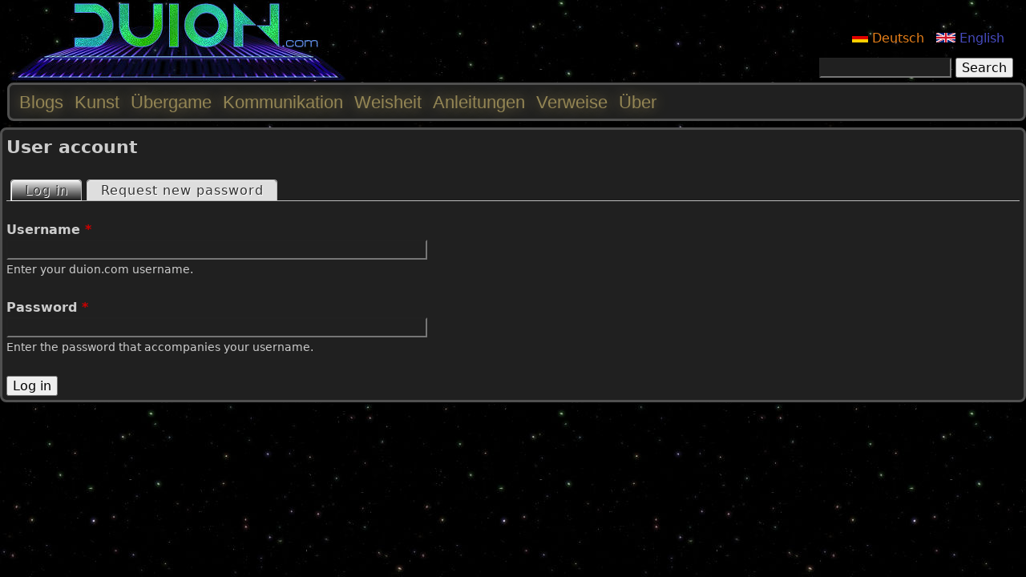

--- FILE ---
content_type: text/html; charset=utf-8
request_url: https://duion.com/de/user/login?destination=node/5380%23comment-form
body_size: 10881
content:
<!DOCTYPE html>
<!--[if IEMobile 7]><html class="iem7"  lang="de" dir="ltr"><![endif]-->
<!--[if lte IE 6]><html class="lt-ie9 lt-ie8 lt-ie7"  lang="de" dir="ltr"><![endif]-->
<!--[if (IE 7)&(!IEMobile)]><html class="lt-ie9 lt-ie8"  lang="de" dir="ltr"><![endif]-->
<!--[if IE 8]><html class="lt-ie9"  lang="de" dir="ltr"><![endif]-->
<!--[if (gte IE 9)|(gt IEMobile 7)]><!--><html  lang="de" dir="ltr" prefix="content: http://purl.org/rss/1.0/modules/content/ dc: http://purl.org/dc/terms/ foaf: http://xmlns.com/foaf/0.1/ rdfs: http://www.w3.org/2000/01/rdf-schema# sioc: http://rdfs.org/sioc/ns# sioct: http://rdfs.org/sioc/types# skos: http://www.w3.org/2004/02/skos/core# xsd: http://www.w3.org/2001/XMLSchema#"><!--<![endif]-->

<head>
  <meta charset="utf-8" />
<meta name="description" content="Duion.com is the creator of the open source game Uebergame and provides free resources for game development, graphic design, 3D modeling and more." />
<meta name="keywords" content="Duion, Uebergame, free gaming, game development, open source, CC0, Textures, 3D Design, Graphic Design, free stock photos" />
<meta name="rating" content="general" />
<meta name="generator" content="Drupal 7 (https://www.drupal.org)" />
<link rel="image_src" href="https://duion.com/files/theme/duioncom-logo.jpg" />
<link rel="canonical" href="https://duion.com/de/user/login" />
<link rel="shortlink" href="https://duion.com/de/user/login" />
<meta http-equiv="content-language" content="en" />
<meta name="revisit-after" content="2 weeks" />
<meta property="og:site_name" content="duion.com" />
<meta property="og:type" content="website" />
<meta property="og:url" content="https://duion.com/de/user/login" />
<meta property="og:title" content="User account" />
<meta property="og:description" content="Duion.com provides the free game Uebergame, developed as open source as well as many graphic design and game design resources such as free textures, free stock photos and more." />
<meta name="dcterms.title" content="User account" />
<meta name="dcterms.creator" content="Duion" />
<meta name="dcterms.subject" content="open source, free textures, free stock photos, game design, graphic design" />
<meta name="dcterms.publisher" content="Duion" />
<meta name="dcterms.type" content="Text" />
<meta name="dcterms.format" content="text/html" />
<meta name="dcterms.identifier" content="https://duion.com/de/user/login" />
<link rel="shortcut icon" href="https://duion.com/files/theme/favicon.ico" type="image/vnd.microsoft.icon" />
  <title>User account | duion.com</title>

      <meta name="MobileOptimized" content="width">
    <meta name="HandheldFriendly" content="true">
    <meta name="viewport" content="width=device-width">
    <!--[if IEMobile]><meta http-equiv="cleartype" content="on"><![endif]-->

  <link type="text/css" rel="stylesheet" href="https://duion.com/files/css/css_lQaZfjVpwP_oGNqdtWCSpJT1EMqXdMiU84ekLLxQnc4.css" media="all" />
<link type="text/css" rel="stylesheet" href="https://duion.com/files/css/css_6JmxM9y2b3od0nx5Um3BVHs9KxR0BSDDVmN1YydQd0g.css" media="all" />
<link type="text/css" rel="stylesheet" href="https://duion.com/files/css/css_7nWQrfaNw0g3pZ9UPC7AVETYgeB0sBYsvKBR1WJ06Zo.css" media="all" />
<link type="text/css" rel="stylesheet" href="https://duion.com/files/css/css_98fzaZJFwA70W6m6NYMeIEcmzapqVMkiv6Cr0Rv-Q4M.css" media="all" />
  <script src="https://duion.com/files/js/js_YD9ro0PAqY25gGWrTki6TjRUG8TdokmmxjfqpNNfzVU.js"></script>
<script src="https://duion.com/files/js/js_onbE0n0cQY6KTDQtHO_E27UBymFC-RuqypZZ6Zxez-o.js"></script>
<script src="https://duion.com/files/js/js_i9-mZxF1wrIj_pHo8CcygMfG3cz35Mlm6odAjzL19fk.js"></script>
<script>jQuery.extend(Drupal.settings, {"basePath":"\/","pathPrefix":"de\/","setHasJsCookie":0,"ajaxPageState":{"theme":"duion_zen","theme_token":"zYkYqZYetqv7exw396vszm8sQAXqoT5_I7TadRprxes","js":{"0":1,"misc\/jquery.js":1,"misc\/jquery-extend-3.4.0.js":1,"misc\/jquery-html-prefilter-3.5.0-backport.js":1,"misc\/jquery.once.js":1,"misc\/drupal.js":1,"misc\/form-single-submit.js":1,"sites\/all\/modules\/matomo\/matomo.js":1},"css":{"modules\/system\/system.base.css":1,"modules\/system\/system.menus.css":1,"modules\/system\/system.messages.css":1,"modules\/system\/system.theme.css":1,"modules\/comment\/comment.css":1,"modules\/field\/theme\/field.css":1,"modules\/node\/node.css":1,"modules\/poll\/poll.css":1,"modules\/search\/search.css":1,"modules\/user\/user.css":1,"modules\/forum\/forum.css":1,"sites\/all\/modules\/views\/css\/views.css":1,"sites\/all\/modules\/ckeditor\/css\/ckeditor.css":1,"sites\/all\/modules\/ctools\/css\/ctools.css":1,"modules\/locale\/locale.css":1,"sites\/all\/modules\/userloginbar\/userloginbar.css":1,"sites\/all\/themes\/duion_zen\/system.menus.css":1,"sites\/all\/themes\/duion_zen\/system.messages.css":1,"sites\/all\/themes\/duion_zen\/system.theme.css":1,"sites\/all\/themes\/duion_zen\/css\/styles.css":1}},"matomo":{"trackMailto":1},"urlIsAjaxTrusted":{"\/de\/user\/login?destination=node\/5380%23comment-form":true}});</script>
      <!--[if lt IE 9]>
    <script src="/sites/all/themes/zen/js/html5-respond.js"></script>
    <![endif]-->
  </head>
<body class="html not-front not-logged-in no-sidebars page-user page-user-login i18n-de section-user" >
      <p id="skip-link">
      <a href="#main-menu" class="element-invisible element-focusable">Jump to navigation</a>
    </p>
      
<div id="page">

  <header class="header" id="header" role="banner">

    
    
    
      <div class="header__region region region-header">
    <div id="block-userloginbar-userloginbar" class="block block-userloginbar first odd">

      
  
</div>
<div id="block-logo-block-logo" class="block block-logo-block even">

      
  <a href="https://duion.com/de/blogs" title="duion.com"><img typeof="foaf:Image" src="https://duion.com/files/theme/duioncom-logo.jpg" alt="duion.com" title="duion.com" /></a>
</div>
<div id="block-locale-language" class="block block-locale odd" role="complementary">

      
  <ul class="language-switcher-locale-url"><li class="en first"><a href="/user/login" class="language-link" xml:lang="en"><img class="language-icon" typeof="foaf:Image" src="https://duion.com/files/theme/languageicons/en.png" width="16" height="12" alt="English" title="English" /> English</a></li>
<li class="de last active"><a href="/de/user/login" class="language-link active" xml:lang="de"><img class="language-icon" typeof="foaf:Image" src="https://duion.com/files/theme/languageicons/de.png" width="16" height="12" alt="Deutsch" title="Deutsch" /> Deutsch</a></li>
</ul>
</div>
<div id="block-search-form" class="block block-search last even" role="search">

      
  <form action="/de/user/login?destination=node/5380%23comment-form" method="post" id="search-block-form" accept-charset="UTF-8"><div><div class="container-inline">
      <h2 class="element-invisible">Search form</h2>
    <div class="form-item form-type-textfield form-item-search-block-form">
  <label class="element-invisible" for="edit-search-block-form--2">Search </label>
 <input title="Enter the terms you wish to search for." type="text" id="edit-search-block-form--2" name="search_block_form" value="" size="15" maxlength="128" class="form-text" />
</div>
<div class="form-actions form-wrapper" id="edit-actions--2"><input type="submit" id="edit-submit--2" name="op" value="Search" class="form-submit" /></div><input type="hidden" name="form_build_id" value="form-TbIj_C_yqTARG7VaVrUgY1ejA9RWtysF_Qp82ZgqhBY" />
<input type="hidden" name="form_id" value="search_block_form" />
</div>
</div></form>
</div>
  </div>

  </header>

  <div id="main">

    <div id="content" class="column" role="main">
                  <a id="main-content"></a>
                    <h1 class="page__title title" id="page-title">User account</h1>
                        <h2 class="element-invisible">Primary tabs</h2><ul class="tabs-primary tabs primary"><li class="tabs-primary__tab is-active"><a href="/de/user" class="active tabs-primary__tab-link is-active">Log in <span class="element-invisible">(active tab)</span></a></li>
<li class="tabs-primary__tab"><a href="/de/user/password" class="tabs-primary__tab-link">Request new password</a></li>
</ul>                  


<form action="/de/user/login?destination=node/5380%23comment-form" method="post" id="user-login" accept-charset="UTF-8"><div><div class="form-item form-type-textfield form-item-name">
  <label for="edit-name">Username <span class="form-required" title="This field is required.">*</span></label>
 <input type="text" id="edit-name" name="name" value="" size="60" maxlength="60" class="form-text required" />
<div class="description">Enter your duion.com username.</div>
</div>
<div class="form-item form-type-password form-item-pass">
  <label for="edit-pass">Password <span class="form-required" title="This field is required.">*</span></label>
 <input type="password" id="edit-pass" name="pass" size="60" maxlength="128" class="form-text required" />
<div class="description">Enter the password that accompanies your username.</div>
</div>
<input type="hidden" name="form_build_id" value="form-KFTV--e7hbmmcnSCHNO6mLtXvuW-scyL4NQ6X_TuQMc" />
<input type="hidden" name="form_id" value="user_login" />
<div class="form-actions form-wrapper" id="edit-actions"><input type="submit" id="edit-submit" name="op" value="Log in" class="form-submit" /></div></div></form>          </div>

    <div id="navigation">

              <nav id="main-menu" role="navigation" tabindex="-1">
          <h2 class="element-invisible">Main menu</h2><ul class="links inline clearfix"><li class="menu-526 first"><a href="/de/blogs" title="">Blogs</a></li>
<li class="menu-1136"><a href="/de/art/main">Kunst</a></li>
<li class="menu-2038"><a href="/de/games/uebergame/main">Übergame</a></li>
<li class="menu-3624"><a href="/de/communication/main">Kommunikation</a></li>
<li class="menu-3622"><a href="/de/wisdom" title="">Weisheit</a></li>
<li class="menu-2865"><a href="/de/tutorials" title="">Anleitungen</a></li>
<li class="menu-2389"><a href="/de/links" title="">Verweise</a></li>
<li class="menu-1162 last"><a href="/de/about" title="">Über</a></li>
</ul>        </nav>
      
      
    </div>

    
    
  </div>

  
</div>

  <script>var _paq = _paq || [];(function(){var u=(("https:" == document.location.protocol) ? "https://duion.com/piwik/" : "http://duion.com/piwik/");_paq.push(["setSiteId", "1"]);_paq.push(["setTrackerUrl", u+"matomo.php"]);_paq.push(["setDocumentTitle", "User%20account"]);_paq.push(["trackPageView"]);_paq.push(["setIgnoreClasses", ["no-tracking","colorbox"]]);_paq.push(["enableLinkTracking"]);var d=document,g=d.createElement("script"),s=d.getElementsByTagName("script")[0];g.type="text/javascript";g.defer=true;g.async=true;g.src=u+"matomo.js";s.parentNode.insertBefore(g,s);})();</script>
</body>
</html>
